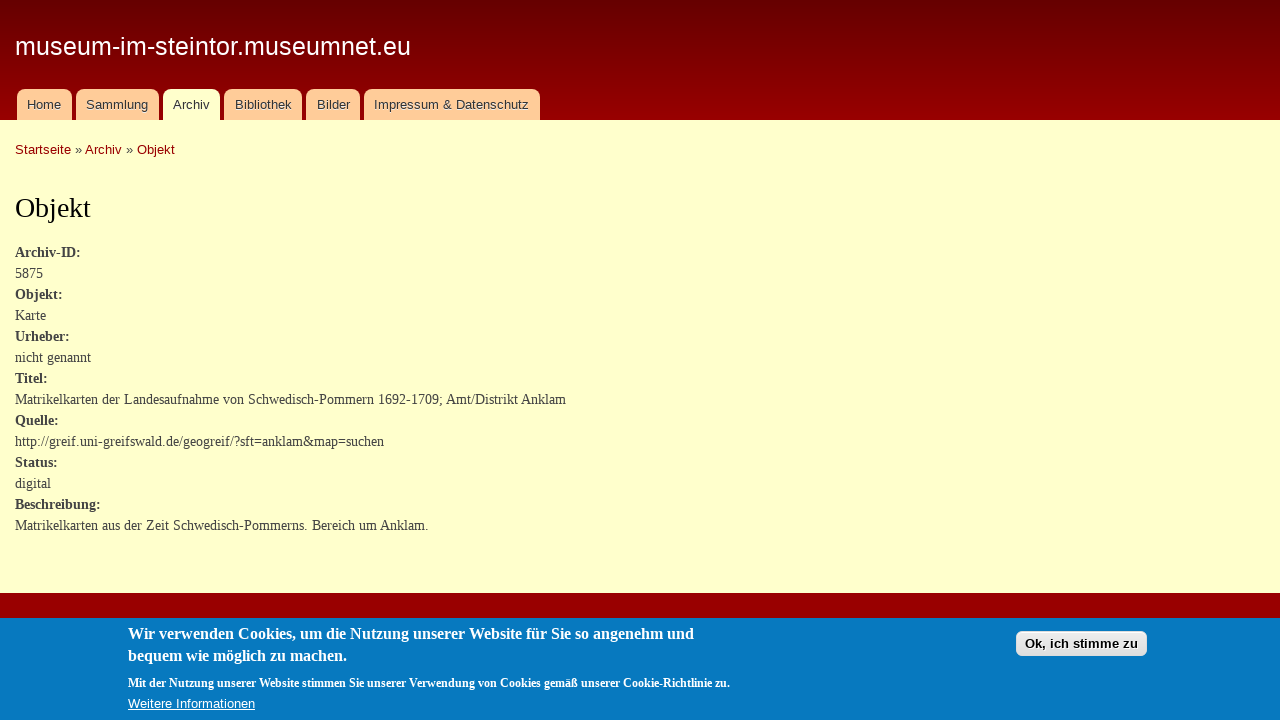

--- FILE ---
content_type: text/html; charset=utf-8
request_url: https://museum-im-steintor.museumnet.eu/archiv/objekt/5875
body_size: 4117
content:
<!DOCTYPE html PUBLIC "-//W3C//DTD XHTML+RDFa 1.0//EN"
  "http://www.w3.org/MarkUp/DTD/xhtml-rdfa-1.dtd">
<html xmlns="http://www.w3.org/1999/xhtml" xml:lang="de" version="XHTML+RDFa 1.0" dir="ltr"
  xmlns:content="http://purl.org/rss/1.0/modules/content/"
  xmlns:dc="http://purl.org/dc/terms/"
  xmlns:foaf="http://xmlns.com/foaf/0.1/"
  xmlns:og="http://ogp.me/ns#"
  xmlns:rdfs="http://www.w3.org/2000/01/rdf-schema#"
  xmlns:sioc="http://rdfs.org/sioc/ns#"
  xmlns:sioct="http://rdfs.org/sioc/types#"
  xmlns:skos="http://www.w3.org/2004/02/skos/core#"
  xmlns:xsd="http://www.w3.org/2001/XMLSchema#">

<head profile="http://www.w3.org/1999/xhtml/vocab">
  <meta http-equiv="Content-Type" content="text/html; charset=utf-8" />
<meta name="Generator" content="Drupal 7 (http://drupal.org)" />
<link rel="shortcut icon" href="https://museum-im-steintor.museumnet.eu/sites/museum-im-steintor.museumnet.eu/files/favicon.png" type="image/png" />
  <title>Objekt | museum-im-steintor.museumnet.eu</title>
  <style type="text/css" media="all">
@import url("https://museum-im-steintor.museumnet.eu/modules/system/system.base.css?t6hhoe");
@import url("https://museum-im-steintor.museumnet.eu/modules/system/system.menus.css?t6hhoe");
@import url("https://museum-im-steintor.museumnet.eu/modules/system/system.messages.css?t6hhoe");
@import url("https://museum-im-steintor.museumnet.eu/modules/system/system.theme.css?t6hhoe");
</style>
<style type="text/css" media="all">
@import url("https://museum-im-steintor.museumnet.eu/modules/comment/comment.css?t6hhoe");
@import url("https://museum-im-steintor.museumnet.eu/modules/field/theme/field.css?t6hhoe");
@import url("https://museum-im-steintor.museumnet.eu/modules/node/node.css?t6hhoe");
@import url("https://museum-im-steintor.museumnet.eu/modules/search/search.css?t6hhoe");
@import url("https://museum-im-steintor.museumnet.eu/modules/user/user.css?t6hhoe");
@import url("https://museum-im-steintor.museumnet.eu/sites/all/modules/views/css/views.css?t6hhoe");
@import url("https://museum-im-steintor.museumnet.eu/sites/all/modules/ckeditor/css/ckeditor.css?t6hhoe");
</style>
<style type="text/css" media="all">
@import url("https://museum-im-steintor.museumnet.eu/sites/all/modules/ctools/css/ctools.css?t6hhoe");
@import url("https://museum-im-steintor.museumnet.eu/sites/all/modules/eu_cookie_compliance/css/eu_cookie_compliance.css?t6hhoe");
@import url("https://museum-im-steintor.museumnet.eu/sites/museum-im-steintor.museumnet.eu/files/ctools/css/8695a9d3e23511e74e4cde79b7ae1666.css?t6hhoe");
</style>
<style type="text/css" media="all">
@import url("https://museum-im-steintor.museumnet.eu/themes/bartik/css/layout.css?t6hhoe");
@import url("https://museum-im-steintor.museumnet.eu/themes/bartik/css/style.css?t6hhoe");
@import url("https://museum-im-steintor.museumnet.eu/themes/bartik/css/colors.css?t6hhoe");
@import url("https://museum-im-steintor.museumnet.eu/sites/museum-im-steintor.museumnet.eu/themes/bartik_mist/mist.css?t6hhoe");
</style>
<style type="text/css" media="print">
@import url("https://museum-im-steintor.museumnet.eu/themes/bartik/css/print.css?t6hhoe");
@import url("https://museum-im-steintor.museumnet.eu/sites/museum-im-steintor.museumnet.eu/themes/bartik_mist/printmist.css?t6hhoe");
</style>

<!--[if lte IE 7]>
<link type="text/css" rel="stylesheet" href="https://museum-im-steintor.museumnet.eu/themes/bartik/css/ie.css?t6hhoe" media="all" />
<![endif]-->

<!--[if IE 6]>
<link type="text/css" rel="stylesheet" href="https://museum-im-steintor.museumnet.eu/themes/bartik/css/ie6.css?t6hhoe" media="all" />
<![endif]-->
  <script type="text/javascript" src="https://museum-im-steintor.museumnet.eu/misc/jquery.js?v=1.4.4"></script>
<script type="text/javascript" src="https://museum-im-steintor.museumnet.eu/misc/jquery-extend-3.4.0.js?v=1.4.4"></script>
<script type="text/javascript" src="https://museum-im-steintor.museumnet.eu/misc/jquery-html-prefilter-3.5.0-backport.js?v=1.4.4"></script>
<script type="text/javascript" src="https://museum-im-steintor.museumnet.eu/misc/jquery.once.js?v=1.2"></script>
<script type="text/javascript" src="https://museum-im-steintor.museumnet.eu/misc/drupal.js?t6hhoe"></script>
<script type="text/javascript" src="https://museum-im-steintor.museumnet.eu/sites/all/modules/eu_cookie_compliance/js/jquery.cookie-1.4.1.min.js?v=1.4.1"></script>
<script type="text/javascript" src="https://museum-im-steintor.museumnet.eu/sites/museum-im-steintor.museumnet.eu/files/languages/de_wFVAr1iSjE6Sib7YozU7JzQ1tUdyyrpmIVeXjNk9DnQ.js?t6hhoe"></script>
<script type="text/javascript">
<!--//--><![CDATA[//><!--
jQuery.extend(Drupal.settings, {"basePath":"\/","pathPrefix":"","setHasJsCookie":0,"ajaxPageState":{"theme":"bartik_mist","theme_token":"VuL5tMOrYfr6Z0R-6i1hbgv7yBu25AerSRIH1ztjAmw","js":{"0":1,"sites\/all\/modules\/eu_cookie_compliance\/js\/eu_cookie_compliance.min.js":1,"misc\/jquery.js":1,"misc\/jquery-extend-3.4.0.js":1,"misc\/jquery-html-prefilter-3.5.0-backport.js":1,"misc\/jquery.once.js":1,"misc\/drupal.js":1,"sites\/all\/modules\/eu_cookie_compliance\/js\/jquery.cookie-1.4.1.min.js":1,"public:\/\/languages\/de_wFVAr1iSjE6Sib7YozU7JzQ1tUdyyrpmIVeXjNk9DnQ.js":1},"css":{"modules\/system\/system.base.css":1,"modules\/system\/system.menus.css":1,"modules\/system\/system.messages.css":1,"modules\/system\/system.theme.css":1,"modules\/comment\/comment.css":1,"modules\/field\/theme\/field.css":1,"modules\/node\/node.css":1,"modules\/search\/search.css":1,"modules\/user\/user.css":1,"sites\/all\/modules\/views\/css\/views.css":1,"sites\/all\/modules\/ckeditor\/css\/ckeditor.css":1,"sites\/all\/modules\/ctools\/css\/ctools.css":1,"sites\/all\/modules\/eu_cookie_compliance\/css\/eu_cookie_compliance.css":1,"public:\/\/ctools\/css\/8695a9d3e23511e74e4cde79b7ae1666.css":1,"themes\/bartik\/css\/layout.css":1,"themes\/bartik\/css\/style.css":1,"themes\/bartik\/css\/colors.css":1,"sites\/museum-im-steintor.museumnet.eu\/themes\/bartik_mist\/mist.css":1,"themes\/bartik\/css\/print.css":1,"sites\/museum-im-steintor.museumnet.eu\/themes\/bartik_mist\/printmist.css":1,"themes\/bartik\/css\/ie.css":1,"themes\/bartik\/css\/ie6.css":1}},"eu_cookie_compliance":{"cookie_policy_version":"1.0.0","popup_enabled":1,"popup_agreed_enabled":0,"popup_hide_agreed":0,"popup_clicking_confirmation":1,"popup_scrolling_confirmation":0,"popup_html_info":"\u003Cdiv class=\u0022eu-cookie-compliance-banner eu-cookie-compliance-banner-info eu-cookie-compliance-banner--default\u0022\u003E\n  \u003Cdiv class=\u0022popup-content info\u0022\u003E\n        \u003Cdiv id=\u0022popup-text\u0022\u003E\n      \u003Ch2\u003EWir verwenden Cookies, um die Nutzung unserer Website f\u00fcr Sie so angenehm und bequem wie m\u00f6glich zu machen.\u003C\/h2\u003E\n\u003Cp\u003EMit der Nutzung unserer Website stimmen Sie unserer Verwendung von Cookies gem\u00e4\u00df unserer Cookie-Richtlinie zu.\u003C\/p\u003E\n              \u003Cbutton type=\u0022button\u0022 class=\u0022find-more-button eu-cookie-compliance-more-button\u0022\u003EWeitere Informationen\u003C\/button\u003E\n          \u003C\/div\u003E\n    \n    \u003Cdiv id=\u0022popup-buttons\u0022 class=\u0022\u0022\u003E\n            \u003Cbutton type=\u0022button\u0022 class=\u0022agree-button eu-cookie-compliance-default-button\u0022\u003EOk, ich stimme zu\u003C\/button\u003E\n          \u003C\/div\u003E\n  \u003C\/div\u003E\n\u003C\/div\u003E","use_mobile_message":false,"mobile_popup_html_info":"\u003Cdiv class=\u0022eu-cookie-compliance-banner eu-cookie-compliance-banner-info eu-cookie-compliance-banner--default\u0022\u003E\n  \u003Cdiv class=\u0022popup-content info\u0022\u003E\n        \u003Cdiv id=\u0022popup-text\u0022\u003E\n                    \u003Cbutton type=\u0022button\u0022 class=\u0022find-more-button eu-cookie-compliance-more-button\u0022\u003EWeitere Informationen\u003C\/button\u003E\n          \u003C\/div\u003E\n    \n    \u003Cdiv id=\u0022popup-buttons\u0022 class=\u0022\u0022\u003E\n            \u003Cbutton type=\u0022button\u0022 class=\u0022agree-button eu-cookie-compliance-default-button\u0022\u003EOk, ich stimme zu\u003C\/button\u003E\n          \u003C\/div\u003E\n  \u003C\/div\u003E\n\u003C\/div\u003E\n","mobile_breakpoint":"768","popup_html_agreed":"\u003Cdiv\u003E\n  \u003Cdiv class=\u0022popup-content agreed\u0022\u003E\n    \u003Cdiv id=\u0022popup-text\u0022\u003E\n      \u003Ch2\u003EThank you for accepting cookies\u003C\/h2\u003E\n\u003Cp\u003EYou can now hide this message or find out more about cookies.\u003C\/p\u003E\n    \u003C\/div\u003E\n    \u003Cdiv id=\u0022popup-buttons\u0022\u003E\n      \u003Cbutton type=\u0022button\u0022 class=\u0022hide-popup-button eu-cookie-compliance-hide-button\u0022\u003EAusblenden\u003C\/button\u003E\n              \u003Cbutton type=\u0022button\u0022 class=\u0022find-more-button eu-cookie-compliance-more-button-thank-you\u0022 \u003EMore info\u003C\/button\u003E\n          \u003C\/div\u003E\n  \u003C\/div\u003E\n\u003C\/div\u003E","popup_use_bare_css":false,"popup_height":"auto","popup_width":"100%","popup_delay":1000,"popup_link":"\/impressum","popup_link_new_window":1,"popup_position":null,"fixed_top_position":1,"popup_language":"de","store_consent":false,"better_support_for_screen_readers":0,"reload_page":0,"domain":"","domain_all_sites":null,"popup_eu_only_js":0,"cookie_lifetime":"100","cookie_session":false,"disagree_do_not_show_popup":0,"method":"default","allowed_cookies":"","withdraw_markup":"\u003Cbutton type=\u0022button\u0022 class=\u0022eu-cookie-withdraw-tab\u0022\u003EPrivacy settings\u003C\/button\u003E\n\u003Cdiv class=\u0022eu-cookie-withdraw-banner\u0022\u003E\n  \u003Cdiv class=\u0022popup-content info\u0022\u003E\n    \u003Cdiv id=\u0022popup-text\u0022\u003E\n      \u003Ch2\u003EWe use cookies on this site to enhance your user experience\u003C\/h2\u003E\n\u003Cp\u003EYou have given your consent for us to set cookies.\u003C\/p\u003E\n    \u003C\/div\u003E\n    \u003Cdiv id=\u0022popup-buttons\u0022\u003E\n      \u003Cbutton type=\u0022button\u0022 class=\u0022eu-cookie-withdraw-button\u0022\u003EWithdraw consent\u003C\/button\u003E\n    \u003C\/div\u003E\n  \u003C\/div\u003E\n\u003C\/div\u003E\n","withdraw_enabled":false,"withdraw_button_on_info_popup":false,"cookie_categories":[],"cookie_categories_details":[],"enable_save_preferences_button":true,"cookie_name":"","cookie_value_disagreed":"0","cookie_value_agreed_show_thank_you":"1","cookie_value_agreed":"2","containing_element":"body","automatic_cookies_removal":true,"close_button_action":"close_banner"}});
//--><!]]>
</script>
</head>
<body class="html not-front not-logged-in no-sidebars page-archiv page-archiv-objekt page-archiv-objekt- page-archiv-objekt-5875" >
  <div id="skip-link">
    <a href="#main-content" class="element-invisible element-focusable">Direkt zum Inhalt</a>
  </div>
    <div id="page-wrapper"><div id="page">

  <div id="header" class="without-secondary-menu"><div class="section clearfix">

    
          <div id="name-and-slogan">

                              <div id="site-name">
              <strong>
                <a href="/" title="Startseite" rel="home"><span>museum-im-steintor.museumnet.eu</span></a>
              </strong>
            </div>
                  
        
      </div> <!-- /#name-and-slogan -->
    
    
          <div id="main-menu" class="navigation">
        <h2 class="element-invisible">Hauptmenü</h2><ul id="main-menu-links" class="links clearfix"><li class="menu-239 first"><a href="/home" title="">Home</a></li>
<li class="menu-412"><a href="/sammlung">Sammlung</a></li>
<li class="menu-414 active-trail"><a href="/archiv" class="active-trail">Archiv</a></li>
<li class="menu-417"><a href="/bibliothek">Bibliothek</a></li>
<li class="menu-419"><a href="/bilder">Bilder</a></li>
<li class="menu-380 last"><a href="/impressum" title="">Impressum &amp; Datenschutz</a></li>
</ul>      </div> <!-- /#main-menu -->
    
    
  </div></div> <!-- /.section, /#header -->

  
  
  <div id="main-wrapper" class="clearfix"><div id="main" class="clearfix">

          <div id="breadcrumb"><h2 class="element-invisible">Sie sind hier</h2><div class="breadcrumb"><a href="/">Startseite</a> » <a href="/archiv">Archiv</a> » <a href="/archiv/objekt/5875" class="active">Objekt</a></div></div>
    
    
    <div id="content" class="column"><div class="section">
            <a id="main-content"></a>
                    <h1 class="title" id="page-title">
          Objekt        </h1>
                          <div class="tabs">
                  </div>
                          <div class="region region-content">
    <div id="block-system-main" class="block block-system">

    
  <div class="content">
    <div class="view view-archiv view-id-archiv view-display-id-page_1 view-dom-id-3e1ce7d18040de41154edc99fc6a8969">
        
  
  
      <div class="view-content">
        <div class="views-row views-row-1 views-row-odd views-row-first views-row-last">
      
  <div class="views-field views-field-field-archivalie-archividn">    <span class="views-label views-label-field-archivalie-archividn">Archiv-ID: </span>    <div class="field-content">5875</div>  </div>  
  <div class="views-field views-field-field-archivalie-objekt">    <span class="views-label views-label-field-archivalie-objekt">Objekt: </span>    <div class="field-content">Karte</div>  </div>  
  <div class="views-field views-field-field-archivalie-urheber">    <span class="views-label views-label-field-archivalie-urheber">Urheber: </span>    <div class="field-content">nicht genannt</div>  </div>  
  <div class="views-field views-field-field-archivalie-titel">    <span class="views-label views-label-field-archivalie-titel">Titel: </span>    <div class="field-content">Matrikelkarten der Landesaufnahme von Schwedisch-Pommern 1692-1709; Amt/Distrikt Anklam </div>  </div>  
  <div class="views-field views-field-field-archivalie-quelle">    <span class="views-label views-label-field-archivalie-quelle">Quelle: </span>    <div class="field-content">http://greif.uni-greifswald.de/geogreif/?sft=anklam&amp;map=suchen</div>  </div>  
  <div class="views-field views-field-field-archivalie-status">    <span class="views-label views-label-field-archivalie-status">Status: </span>    <div class="field-content">digital</div>  </div>  
  <div class="views-field views-field-field-archivalie-beschreibung">    <span class="views-label views-label-field-archivalie-beschreibung">Beschreibung: </span>    <div class="field-content"><p>Matrikelkarten aus der Zeit Schwedisch-Pommerns. Bereich um Anklam.</p>
</div>  </div>  </div>
    </div>
  
  
  
  
  
  
</div>  </div>
</div>
  </div>
      
    </div></div> <!-- /.section, /#content -->

    
  </div></div> <!-- /#main, /#main-wrapper -->

  
  <div id="footer-wrapper"><div class="section">

    
    
  </div></div> <!-- /.section, /#footer-wrapper -->

</div></div> <!-- /#page, /#page-wrapper -->
  <script type="text/javascript">
<!--//--><![CDATA[//><!--
window.eu_cookie_compliance_cookie_name = "";
//--><!]]>
</script>
<script type="text/javascript" defer="defer" src="https://museum-im-steintor.museumnet.eu/sites/all/modules/eu_cookie_compliance/js/eu_cookie_compliance.min.js?t6hhoe"></script>
</body>
</html>


--- FILE ---
content_type: text/css
request_url: https://museum-im-steintor.museumnet.eu/sites/museum-im-steintor.museumnet.eu/themes/bartik_mist/mist.css?t6hhoe
body_size: 9234
content:

/* ---------- Color Module Styles ----------- */

body,
body.overlay {
  color: #444;
}
.comment .comment-arrow {
  border-color: #ffc;
}
#page,
#main-wrapper,
#main-menu-links li a.active,
#main-menu-links li.active-trail a {
  background: #ffc;
}
.tabs ul.primary li a.active {
  background-color: #ffc;
}
.tabs ul.primary li.active a {
  background-color: #ffc;
  border-bottom: 1px solid #ffc;
}
#header {
  background-color: #900;
  background-image: -moz-linear-gradient(top, #600 0%, #900 100%);
  background-image: -ms-linear-gradient(top, #600 0%, #900 100%);
  background-image: -o-linear-gradient(top, #600 0%, #900 100%);
  background-image: -webkit-gradient(linear, left top, left bottom, color-stop(0, #600), color-stop(1, #900));
  background-image: -webkit-linear-gradient(top, #600 0%, #900 100%);
  background-image: linear-gradient(top, #600 0%, #900 100%);
}
a {
  color: #990000;
}
a:hover,
a:focus {
  color: #c80404;
}
a:active {
  color: #f11f1f;
}
.sidebar .block {
  background-color: #f6f6f2;
  border-color: #f9f9f9;
}
#page-wrapper,
#footer-wrapper {
  background: #900;
}
.region-header,
.region-header a,
.region-header li a.active,
#name-and-slogan,
#name-and-slogan a,
#secondary-menu-links li a {
  color: #fffeff;
}

#header div.section, #featured div.section, #messages div.section, #main, #triptych, #footer-columns, #footer {
/*    margin-left: auto;
    margin-right: auto;*/
    width: auto;
}
#main-menu-links a {
    background: none repeat scroll 0 0 rgba(255, 204, 153, 1);
    border-top-left-radius: 8px;
    border-top-right-radius: 8px;
    color: #333;
    float: left;
    height: 2.4em;
    line-height: 2.4em;
    padding: 0 0.8em;
    text-decoration: none;
    text-shadow: 0 1px #eee;
}
/* verwendet */
div .field-type-taxonomy-term-reference {
	font-size: 1.27em;
}

.field-type-taxonomy-term-reference .field-label {
	font-family: Georgia,"Times New Roman",Times,serif;
    font-weight: bold;
}

.views-label{
	font-weight: bold;
}

.page-inventar-inventarkarte  .view-inventar{
	height: 1120px;
}
.page-inventar-inventarkarte  .views-label{
	font-family: Arial, Helvetica, sans-serif;
	font-size: 8pt;
	font-weight: normal;
}
.page-inventar-inventarkarte  .views-field{
	font-family: Arial, Helvetica, sans-serif;
	font-size: 10pt;
}
.page-inventar-inventarkarte  .views-field-field-musealie-gegenstand{
	position: absolute;
	top: 45px;
	left: 10px;
	width: 420px;
	height:25px;
    padding: 10px;
	border: 1px solid #000;
	font-size: 12pt;
	font-weight: bold;
}
.page-inventar-inventarkarte  .views-field-field-musealie-bereich{
	position: absolute;
	top: 45px;
	left: 449px;
	width: 100px;
	height:25px;
    padding: 10px;
	border: 1px solid #000;
	font-size: 12pt;
	font-weight: bold;
}
.page-inventar-inventarkarte  .views-field-field-musealie-inventar-nr{
	position: absolute;
	top: 45px;
	left: 568px;
	width: 220px;
	height:25px;
    padding: 10px;
	border: 1px solid #000;
	font-size: 12pt;
	font-weight: bold;
}
.page-inventar-inventarkarte  .views-field-field-musealie-sachgruppe{
	position: absolute;
	top: 45px;
	left: 807px;
	width: 100px;
	height:25px;
    padding: 10px;
	border: 1px solid #000;
	font-size: 12pt;
	font-weight: bold;
}


.page-inventar-inventarkarte  .views-field-field-musealie-details{
	position: absolute;
	top: 89px;
	left: 10px;
	width: 420px;
	height: 59px;
    padding: 10px;
	border: 1px solid #000;
}

.page-inventar-inventarkarte  .views-field-field-musealie-zeitstellung{
	position: absolute; 
	top: 89px;
	left: 449px;
	width: 278px;
	height:40px;
    padding: 0 10px;
	border: 1px solid #000;
	border-right: hidden;
}

.page-inventar-inventarkarte  .views-field-field-musealie-alte-nr{
	position: absolute; 
	top: 89px;
	left: 748px;
	width: 160px;
	height:40px;
	padding: 0 10px;
	border: 1px solid #000;
	border-left: hidden;
}

.page-inventar-inventarkarte  .views-field-field-musealie-art-der-erwerbung{
	position: absolute; 
	top: 128px;
	left: 449px;
	width: 278px;
	height:40px;
    padding: 0 10px;
	border: 1px solid #000;
	border-right: hidden;
}
.page-inventar-inventarkarte  .views-field-field-musealie-erworben-am{
	position: absolute; 
	top: 128px;
	left: 748px;
	width: 160px;
	height:40px;
    padding: 0 10px;
	border: 1px solid #000;
	border-left: hidden;
}
.page-inventar-inventarkarte  .views-field-field-musealie-objektart{
	position: absolute; 
	top: 167px;
	left: 10px;
	width: 420px;
	height: 40px;
    padding: 0 10px;
	border: 1px solid #000;
}
.page-inventar-inventarkarte  .views-field-field-musealie-ankaufspreis{
	position: absolute; 
	top: 167px;
	left: 449px;
	width: 130px;
	height: 40px;
    padding: 0 10px;
	border: 1px solid #000;
}
.page-inventar-inventarkarte  .views-field-field-musealie-wert{
	position: absolute; 
	top: 167px;
	left: 598px;
	width: 131px;
	height: 40px;
    padding: 0 10px;
	border: 1px solid #000;
}
.page-inventar-inventarkarte  .views-field-field-musealie-versicherungswert{
	position: absolute; 
	top: 167px;
	left: 748px;
	width: 159px;
	height: 40px;
    padding: 0 10px;
	border: 1px solid #000;
}
.page-inventar-inventarkarte  .views-field-field-musealie-herkunftsort{
	position: absolute; 
	top: 206px;
	left: 10px;
	width: 420px;
	height: 40px;
    padding: 0 10px;
	border: 1px solid #000;
}
.page-inventar-inventarkarte  .views-field-field-musealie-bestimmer{
	position: absolute; 
	top: 206px;
	left: 449px;
	width: 458px;
	height: 40px;
    padding: 0 10px;
	border: 1px solid #000;
}
.page-inventar-inventarkarte  .views-field-field-musealie-herkunftdetail{
	position: absolute; 
	top: 245px;
	left: 10px;
	width: 420px;
	height: 40px;
    padding: 0 10px;
	border: 1px solid #000;
}
.page-inventar-inventarkarte  .views-field-field-musealie-urheber{
	position: absolute; 
	top: 245px;
	left: 449px;
	width: 458px;
	height: 40px;
    padding: 0 10px;
	border: 1px solid #000;
}
.page-inventar-inventarkarte  .views-field-field-musealie-einlieferer{
	position: absolute; 
	top: 284px;
	left: 10px;
	width: 420px;
	height: 40px;
    padding: 0 10px;
	border: 1px solid #000;
}
.page-inventar-inventarkarte  .views-field-field-musealie-werkstatt{
	position: absolute; 
	top: 284px;
	left: 449px;
	width: 458px;
	height: 40px;
    padding: 0 10px;
	border: 1px solid #000;
}
.page-inventar-inventarkarte  .views-field-field-musealie-abbildung{
	position: absolute; 
	top: 323px;
	left: 10px;
	width: 420px;
	height: 196px;
    padding: 0 10px;
	border: 1px solid #000;
}
.page-inventar-inventarkarte  .views-field-field-musealie-hersteller{
	position: absolute; 
	top: 323px;
	left: 449px;
	width: 278px;
	height:40px;
    padding: 0 10px;
	border: 1px solid #000;
	border-right: hidden;
}
.page-inventar-inventarkarte  .views-field-field-musealie-herstellungsdatum{
	position: absolute; 
	top: 323px;
	left: 748px;
	width: 160px;
	height:40px;
    padding: 0 10px;
	border: 1px solid #000;
	border-left: hidden;
}
.page-inventar-inventarkarte  .views-field-field-musealie-material{
	position: absolute; 
	top: 362px;
	left: 449px;
	width: 458px;
	height: 40px;
    padding: 0 10px;
	border: 1px solid #000;
}
.page-inventar-inventarkarte  .views-field-field-musealie-technik{
	position: absolute; 
	top: 401px;
	left: 449px;
	width: 458px;
	height: 40px;
    padding: 0 10px;
	border: 1px solid #000;
}
.page-inventar-inventarkarte  .views-field-field-musealie-zustand{
	position: absolute; 
	top: 440px;
	left: 449px;
	width: 458px;
	height: 40px;
    padding: 0 10px;
	border: 1px solid #000;
}
.page-inventar-inventarkarte  .views-field-field-musealie-standort-1{
	position: absolute; 
	top: 479px;
	left: 449px;
	width: 458px;
	height: 40px;
    padding: 0 10px;
	border: 1px solid #000;
}
.page-inventar-inventarkarte  .views-field-field-musealie-abmessungen{
	position: absolute; 
	top: 518px;
	left: 10px;
	width: 201px;
	height: 40px;
    padding: 0 10px;
	border: 1px solid #000;
}
.page-inventar-inventarkarte  .views-field-field-musealie-dokumentation{
	position: absolute; 
	top: 518px;
	left: 230px;
	width: 200px;
	height: 40px;
    padding: 0 10px;
	border: 1px solid #000;
}
.page-inventar-inventarkarte  .views-field-field-musealie-standort-2{
	position: absolute; 
	top: 518px;
	left: 449px;
	width: 458px;
	height: 40px;
    padding: 0 10px;
	border: 1px solid #000;
}
.page-inventar-inventarkarte  .views-field-field-musealie-archivfoto{
	position: absolute; 
	top: 557px;
	left: 10px;
	width: 201px;
	height: 40px;
    padding: 0 10px;
	border: 1px solid #000;
}
.page-inventar-inventarkarte  .views-field-field-musealie-negativ-nr{
	position: absolute; 
	top: 557px;
	left: 230px;
	width: 200px;
	height: 40px;
    padding: 0 10px;
	border: 1px solid #000;
}
.page-inventar-inventarkarte  .views-field-field-musealie-standort-3{
	position: absolute; 
	top: 557px;
	left: 449px;
	width: 458px;
	height: 40px;
    padding: 0 10px;
	border: 1px solid #000;
}
.page-inventar-inventarkarte  .views-field-field-musealie-bemerkungen{
	position: absolute; 
	top: 700px;
	left: 10px;
	width: 897px;
	/* height: 0px; */
    padding: 0 10px;
	/* border: 1px solid #000; */
}
.page-inventar-inventarkarte  .views-field-field-musealie-beschreibung{
	position: absolute; 
	top: 950px;
	left: 10px;
	width: 897px;
	/* height: 140px; */
    padding: 0 10px;
	/* border: 1px solid #000; */
}



/* noch nicht verwendet */
.zentriert {
	text-align: center;
}



--- FILE ---
content_type: text/css
request_url: https://museum-im-steintor.museumnet.eu/sites/museum-im-steintor.museumnet.eu/themes/bartik_mist/printmist.css?t6hhoe
body_size: 96
content:
/* --------- MiSt ----------------- */
#header ,
.title,
.view-filters{
	display: none;
}

.breadcrumb{
	display: none;
}

body{
	margin: 0px;
   /*  font-family: Arial, Helvetica, sans-serif;
    font-size: 10pt; */
}
